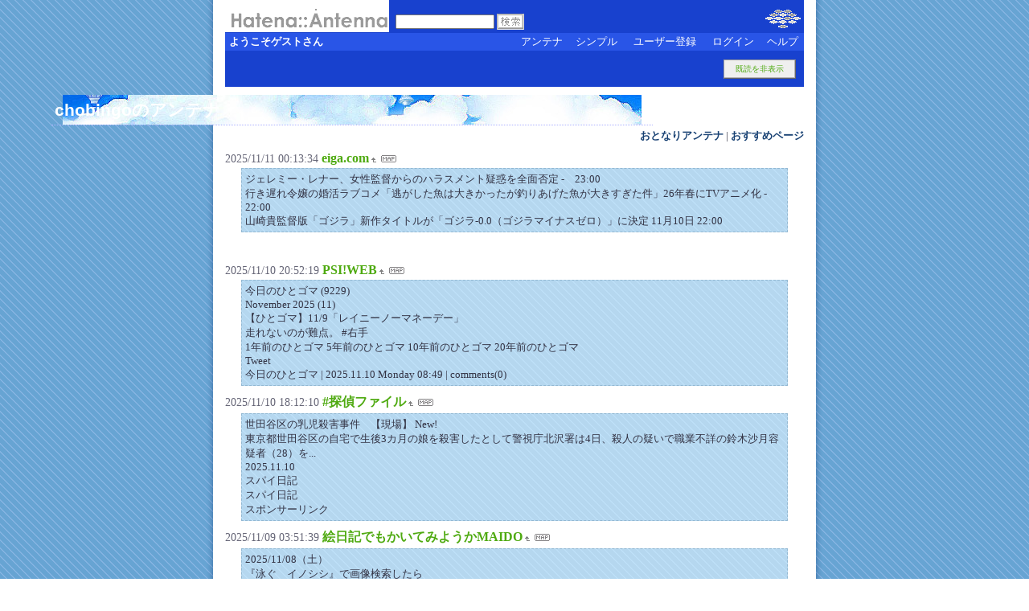

--- FILE ---
content_type: text/html; charset=euc-jp
request_url: https://a.hatena.ne.jp/chobingo/
body_size: 30866
content:
<!DOCTYPE HTML PUBLIC "-//W3C//DTD HTML 4.01 Transitional//EN">
<html>
<head>
<meta name="viewport" content="width=device-width">
<!--京-->
<meta http-equiv="Content-Type" content="text/html; charset=EUC-JP">
<meta http-equiv="Content-Style-Type" content="text/css">
<meta http-equiv="Content-Script-Type" content="text/javascript">
<meta name="referrer" content="unsafe-url">
<link rel="stylesheet" href="/css/base.css?20190110" type="text/css" media="all">

<title>はてなアンテナ - chobingoのアンテナ</title>
<link rel="alternate" type="application/rss+xml" title="RSS" href="http://a.hatena.ne.jp/chobingo/rss">
<link rel="shortcut icon" href="/images/wh_favicon.ico">
<link rel="alternate" media="handheld" type="text/html" href="http://a.hatena.ne.jp/chobingo/mobile" />

<script type="text/javascript" src="/js/MochiKit/Base.js"></script>
<script type="text/javascript" src="/js/MochiKit/Iter.js"></script>
<script type="text/javascript" src="/js/MochiKit/DOM.js"></script>
<script type="text/javascript" src="/js/MochiKit/Style.js"></script>
<script type="text/javascript" src="/js/MochiKit/Signal.js"></script>
<script type="text/javascript" src="/js/MochiKit/Async.js"></script>
<script type="text/javascript" src="/js/MochiKit/Logging.js"></script>
<script type="text/javascript" src="/js/VisitedCheck.js"></script>
<script type="text/javascript" src="/js/TimedObserver.js"></script>
<script type="text/javascript" src="/js/Hatena/Antenna.js?2"></script>

<script type="text/javascript">
<!--

connect(window, 'onload', Hatena.Antenna, 'initialize');
connect(window, 'onload', Hatena.Antenna.Group, 'initialize');


-->
</script>
<link rel="stylesheet" href="/theme/hatena_sky/hatena_sky.css" type="text/css" media="all">
<style type="text/css">
<!--
body {
  margin-top: 0;
  margin-bottom: 0;
  margin-left: 0;
  margin-right: 0;
  padding: 0;
  background-color: #FFFFFF;
}
li {
  font-size: 12pt;
}
a {
  font-weight: bold;
}
h1 {
  text-align: left;
  font-size: 16pt;
  font-weight: bold;
  border-bottom: 1px dotted #ADB2FF;
  margin-top: 10px;
  margin-bottom: 5px;
  margin-left: 5%;
  margin-right: 5%;
  padding: 4px 4px 4px 4px;
}
ol {
  margin-top: 5px;
  margin-bottom: 5px;
  margin-left: 50px;
  margin-right: 5%;
}
.diff {
  font-size: 10pt;
  background-color: #E5EBFF;
  margin-top: 3px;
  margin-bottom: 3px;
  padding: 4px 4px 4px 4px;
}
.pager {
  font-size: 9pt;
  text-align: right;
  margin-top: 3px;
  margin-bottom: 3px;
  margin-right: 5%;
}
div.adminmenu {
  font-size: 90%;
  margin: 2% 5% 0% 0%;
  text-align: right
}
span.adminmenu {}
div.footer {
  color: #cccccc;
  margin: 5px;
  font-size: 80%;
  text-align: center;
}
form.hatena-searchform {
  text-align: right;
  margin-right: 5%;
}

-->
</style>


<script src="https://cdn.pool.st-hatena.com/valve/valve.js" async charset="utf-8"></script>
<script>
valve = window.valve || [];
valve.push(function(v) {
    v.config({
      service: 'antenna',
      disableHatenaContentMatch: true,
      content: {
        result: 'ng'
      }
    });
    
        try {
            var parentRect = document.getElementById('ad-index-pc-1').parentNode.getBoundingClientRect();
            v.defineDFPSlot({
                unit  :'/4374287/ant_pc_e_1_7290_0_no',
                sizes : { max: [ parentRect.width, 100 ] },
                slotId: 'ad-index-pc-1',
            });
        } catch (e) {
            console.error(e);
        }

        v.defineDFPSlot({
            unit  :'/4374287/ant_pc_e_2_3328_0_no_ri',
            sizes : [[300, 250], [336, 280]],
            slotId: 'ad-index-pc-2-right',
        });
        v.defineDFPSlot({
            unit  :'/4374287/ant_pc_e_2_3328_0_no_le',
            sizes : [[300, 250], [336, 280]],
            slotId: 'ad-index-pc-2-left',
        });

        v.defineDFPSlot({
            unit  :'/4374287/ant_pc_e_3_3328_0_no_ri',
            sizes : [[300, 250], [336, 280]],
            slotId: 'ad-index-pc-3-right',
        });
        v.defineDFPSlot({
            unit  :'/4374287/ant_pc_e_3_3328_0_no_le',
            sizes : [[300, 250], [336, 280]],
            slotId: 'ad-index-pc-3-left',
        });

        v.defineDFPSlot({
            unit  :'/4374287/ant_pc_e_4_3328_0_no_ri',
            sizes : [[300, 250], [336, 280]],
            slotId: 'ad-index-pc-4-right',
        });
        v.defineDFPSlot({
            unit  :'/4374287/ant_pc_e_4_3328_0_no_le',
            sizes : [[300, 250], [336, 280]],
            slotId: 'ad-index-pc-4-left',
        });
    
    v.sealDFPSlots();
});
</script>
<script id="valve-dmp" data-service="antenna" src="https://cdn.pool.st-hatena.com/valve/dmp.js" async></script>

</head>
<body class="page-index">
<!-- Google Tag Manager -->
<noscript><iframe src="//www.googletagmanager.com/ns.html?id=GTM-52JV3B"
height="0" width="0" style="display:none;visibility:hidden"></iframe></noscript>
<script>
<!--
(function(w,d,s,l,i){w[l]=w[l]||[];w[l].push({'gtm.start':
new Date().getTime(),event:'gtm.js'});var f=d.getElementsByTagName(s)[0],
j=d.createElement(s),dl=l!='dataLayer'?'&l='+l:'';j.async=true;j.src=
'//www.googletagmanager.com/gtm.js?id='+i+dl;f.parentNode.insertBefore(j,f);
})(window,document,'script','dataLayer','GTM-52JV3B');
// -->
</script>
<!-- End Google Tag Manager -->




<table border="0" width="100%" cellspacing="0" cellpadding="0" id="banner">
  <tr>
    <td bgcolor="#FFFFFF" nowrap>
      <a href="http://www.hatena.ne.jp/"><img border="0" src="/images/hatena_wh.gif" width="104" height="40" alt="Hatena::"></a><a href="/"><img border="0" src="/images/antennawh.gif" width="100" height="40" alt="Antenna"></a>
    </td>
    <td valign="bottom" align="left" bgcolor="#FFFFFF" width="60%" nowrap><form method="GET" action="search" style="display:inline"><font color="#FFFFFF" size="2">&nbsp;&nbsp;<input type="text" name="wd" value="" size="18" style="font-size: 8pt">&nbsp;<input type="image" name=".submit" border="0" src="/images/searchwh.gif" align="top" width="34" height="20"><br><img border="0" src="/images/dot.gif" width="1" height="3"></font></form></td>
    <td align="right" bgcolor="#FFFFFF"><a href="http://www.hatena.ne.jp/"><img border="0" src="/images/hatenawh.gif" width="82" height="40"></a></td>
  </tr>
  <tr>
    <td width="100%" bgcolor="#999999" colspan="3"><img border="0" src="/images/dot.gif" width="1" height="1"></td>
  </tr>
  <tr>
    <td width="100%" bgColor="#ffffff" colspan="3">
      <div align="center">
        <center>
        <table cellSpacing="0" cellPadding="2" width="100%" border="0">
          <tbody>
            <tr>
              <td bgcolor="#FFFFFF" width="50%" nowrap><font color="#999999" size="2">&nbsp;ようこそゲストさん&nbsp;</font></td>
              <td bgcolor="#FFFFFF" nowrap align="center"><a href="/chobingo/" style="text-decoration:none; font-weight:100;"><font size="2" color="#999999">アンテナ</font></a></td>
              <td bgcolor="#FFFFFF" nowrap align="center"><a href="/chobingo/simple" style="text-decoration:none; font-weight:100;"><font size="2" color="#999999">シンプル</font></a></td>

              <td bgcolor="#FFFFFF" nowrap align="center"><a href="http://www.hatena.ne.jp/register?location=http%3A%2F%2Fa.hatena.ne.jp%2F" style="text-decoration:none; font-weight:100;"><font size="2" color="#999999">ユーザー登録</font></a></td>
              <td bgcolor="#FFFFFF" nowrap align="center"><a href="https://www.hatena.ne.jp/login?backurl=http%3A%2F%2Fa.hatena.ne.jp%2F" style="text-decoration:none; font-weight:100;"><font size="2" color="#999999">ログイン</font></a></td>
              <td bgcolor="#FFFFFF" nowrap align="center"><a href="http://hatenaantenna.g.hatena.ne.jp/" style="text-decoration:none; font-weight:100;"><font size="2" color="#999999">ヘルプ</font></a></td>
            </tr>
          </tbody>
        </table>
        </center>
      </div>
    </td>
  </tr>
  <tr>
    <td width="100%" bgcolor="#999999" colspan="3"><img border="0" src="/images/dot.gif" width="1" height="1"></td>
  </tr>
</table>


<div class="hatena-body" id="hatena-antenna-normal">


<script type="text/javascript">
document.write('<div id="toggle_visited"><a id="navi_toggle">既読を非表示</a></div>');
</script>


<h1>chobingoのアンテナ</h1>





<p id="pager_relate" class="pager"><a href="/include?uid=chobingo">おとなりアンテナ</a> | <a href="/relate?uid=chobingo">おすすめページ</a></p>

  
    <ol class="ad-index-pc-ol">
      <li>
        <div id="ad-index-pc-1" style="max-width: 728px;"></diV>
      </li>
   </ol>
  



<ol id="main-pages-list" start="1">

<li><span class="modified">2025/11/11 00:13:34</span> <a href="http://a.st-hatena.com/go?http://www.eiga.com/index.shtml20251111001334">eiga.com</a><a href="/include?http://www.eiga.com/index.shtml"><img border="0" src="/images/uparrow.gif" hspace="3" width="6" height="6" alt="含むアンテナ" title="含むアンテナ"></a><a href="/map?http://www.eiga.com/index.shtml"><img src="/images/map.gif" alt="おとなりページ" title="おとなりページ" border="0" hspace="3" width="19" height="9"></a>

<p class="diff">
ジェレミー・レナー、女性監督からのハラスメント疑惑を全面否定 -　23:00<br>行き遅れ令嬢の婚活ラブコメ「逃がした魚は大きかったが釣りあげた魚が大きすぎた件」26年春にTVアニメ化 -　22:00<br>山崎貴監督版「ゴジラ」新作タイトルが「ゴジラ-0.0（ゴジラマイナスゼロ）」に決定 11月10日 22:00<br>
</p>


  
    
      <div class="double-rectangle">
        <div id="ad-index-pc-2-left" style="vertical-align: top;"></div>
        <div id="ad-index-pc-2-right" class="right" style="vertical-align: top;"></div>
      </div>
    
  


</li>

<li><span class="modified">2025/11/10 20:52:19</span> <a href="http://a.st-hatena.com/go?http://blog.psi.main.jp/20251110205219">PSI!WEB</a><a href="/include?http://blog.psi.main.jp/"><img border="0" src="/images/uparrow.gif" hspace="3" width="6" height="6" alt="含むアンテナ" title="含むアンテナ"></a><a href="/map?http://blog.psi.main.jp/"><img src="/images/map.gif" alt="おとなりページ" title="おとなりページ" border="0" hspace="3" width="19" height="9"></a>

<p class="diff">
今日のひとゴマ (9229)<br>November 2025 (11)<br>【ひとゴマ】11/9「レイニーノーマネーデー」<br>走れないのが難点。 #右手<br>1年前のひとゴマ 5年前のひとゴマ 10年前のひとゴマ 20年前のひとゴマ<br>Tweet<br>今日のひとゴマ | 2025.11.10 Monday 08:49 | comments(0)<br>
</p>



</li>

<li><span class="modified">2025/11/10 18:12:10</span> <a href="http://a.st-hatena.com/go?http://www.tanteifile.com/20251110181210">#探偵ファイル</a><a href="/include?http://www.tanteifile.com/"><img border="0" src="/images/uparrow.gif" hspace="3" width="6" height="6" alt="含むアンテナ" title="含むアンテナ"></a><a href="/map?http://www.tanteifile.com/"><img src="/images/map.gif" alt="おとなりページ" title="おとなりページ" border="0" hspace="3" width="19" height="9"></a>

<p class="diff">
世田谷区の乳児殺害事件　【現場】 New!<br>東京都世田谷区の自宅で生後3カ月の娘を殺害したとして警視庁北沢署は4日、殺人の疑いで職業不詳の鈴木沙月容疑者（28）を...<br>2025.11.10<br>スパイ日記<br>スパイ日記<br>スポンサーリンク<br>
</p>



</li>

<li><span class="modified">2025/11/09 03:51:39</span> <a href="http://a.st-hatena.com/go?http://enikkidemo.com/20251109035139">絵日記でもかいてみようかMAIDO</a><a href="/include?http://enikkidemo.com/"><img border="0" src="/images/uparrow.gif" hspace="3" width="6" height="6" alt="含むアンテナ" title="含むアンテナ"></a><a href="/map?http://enikkidemo.com/"><img src="/images/map.gif" alt="おとなりページ" title="おとなりページ" border="0" hspace="3" width="19" height="9"></a>

<p class="diff">
2025/11/08（土）<br>『泳ぐ　イノシシ』で画像検索したら<br>めっちゃ出てきたああああああ<br>イノシシは、ちょっとした距離なら海も泳いで越えるんですよ…<br>（うちの近くの尾道市には、向島という島の間にある尾道水道を<br>泳ぐイノシシが居るそうです）<br>知らなかったです…ブタさんも泳げる…？(・∀・)<br>
</p>



</li>

<li><span class="modified">2025/10/30 09:12:14</span> <a href="http://a.st-hatena.com/go?http://logipara.com/20251030091214">ろじっくぱらだいす(Logic Paradise)　～logipara.com～</a><a href="/include?http://logipara.com/"><img border="0" src="/images/uparrow.gif" hspace="3" width="6" height="6" alt="含むアンテナ" title="含むアンテナ"></a><a href="/map?http://logipara.com/"><img src="/images/map.gif" alt="おとなりページ" title="おとなりページ" border="0" hspace="3" width="19" height="9"></a>

<p class="diff">
ハロウィン<br>&#58900;2025年10月29日&#58055;日記<br>ハロウィンにリアルな熊の仮装をして、各方面から怒られる奴がでてくることに私はカボチャ10個賭けてもいい。<br>2025年10月29日 : 日記<br>ハロウィン<br>ハロウィンにリアルな熊の仮装をして、各方面から怒られる奴がでてくることに私は ...<br>
</p>



</li>

<li><span class="modified">2025/10/29 15:09:04</span> <a href="http://a.st-hatena.com/go?http://ykomeguro.blog84.fc2.com/20251029150904">めぐろのY子より</a><a href="/include?http://ykomeguro.blog84.fc2.com/"><img border="0" src="/images/uparrow.gif" hspace="3" width="6" height="6" alt="含むアンテナ" title="含むアンテナ"></a><a href="/map?http://ykomeguro.blog84.fc2.com/"><img src="/images/map.gif" alt="おとなりページ" title="おとなりページ" border="0" hspace="3" width="19" height="9"></a>

<p class="diff">
2025年横浜よさこい祭りで踊ってきた！ (10/28)<br>ウチでの話 (1172)<br>
</p>



</li>

<li><span class="modified">2025/10/25 15:45:55</span> <a href="http://a.st-hatena.com/go?http://kinako.org/20251025154555">きなこ激安中</a><a href="/include?http://kinako.org/"><img border="0" src="/images/uparrow.gif" hspace="3" width="6" height="6" alt="含むアンテナ" title="含むアンテナ"></a><a href="/map?http://kinako.org/"><img src="/images/map.gif" alt="おとなりページ" title="おとなりページ" border="0" hspace="3" width="19" height="9"></a>

<p class="diff">
検便（採便）の上手な採り方<br>2019.02.20<br>
</p>



</li>

<li><span class="modified">2025/10/19 12:50:38</span> <a href="http://a.st-hatena.com/go?http://ediaryhiroko.com/20251019125038">E?DIARY</a><a href="/include?http://ediaryhiroko.com/"><img border="0" src="/images/uparrow.gif" hspace="3" width="6" height="6" alt="含むアンテナ" title="含むアンテナ"></a><a href="/map?http://ediaryhiroko.com/"><img src="/images/map.gif" alt="おとなりページ" title="おとなりページ" border="0" hspace="3" width="19" height="9"></a>

<p class="diff">
398円(10/19 12:10時点)<br>
</p>



</li>

<li><span class="modified">2025/10/03 10:25:27</span> <a href="http://a.st-hatena.com/go?http://www.yoshidaga.com/20251003102527">吉田が巨大な物を作ってますよ</a><a href="/include?http://www.yoshidaga.com/"><img border="0" src="/images/uparrow.gif" hspace="3" width="6" height="6" alt="含むアンテナ" title="含むアンテナ"></a><a href="/map?http://www.yoshidaga.com/"><img src="/images/map.gif" alt="おとなりページ" title="おとなりページ" border="0" hspace="3" width="19" height="9"></a>

<p class="diff">
Jadwal SAMSAT Keliling Binangun: Panduan Lengkap untuk Pemilik Kendaraan<br>Memperpanjang STNK kendaraan Anda di Binangun kini semakin mudah dengan kehadiran SAMSAT Keliling. Program ini hadir untuk memb
</p>



</li>

<li><span class="modified">2024/12/22 15:10:01</span> <a href="http://a.st-hatena.com/go?http://dancom.jp/20241222151001">ダンカン</a><a href="/include?http://dancom.jp/"><img border="0" src="/images/uparrow.gif" hspace="3" width="6" height="6" alt="含むアンテナ" title="含むアンテナ"></a><a href="/map?http://dancom.jp/"><img src="/images/map.gif" alt="おとなりページ" title="おとなりページ" border="0" hspace="3" width="19" height="9"></a>

<p class="diff">
このドメインを購入する。 | More domains at Seo.Domains<br>
</p>



</li>

<li><span class="modified">2024/11/20 23:02:13</span> <a href="http://a.st-hatena.com/go?http://www.htb.co.jp/suidou/20241120230213">[水曜どうでしょう official website]</a><a href="/include?http://www.htb.co.jp/suidou/"><img border="0" src="/images/uparrow.gif" hspace="3" width="6" height="6" alt="含むアンテナ" title="含むアンテナ"></a><a href="/map?http://www.htb.co.jp/suidou/"><img src="/images/map.gif" alt="おとなりページ" title="おとなりページ" border="0" hspace="3" width="19" height="9"></a>

<p class="diff">
【水曜どうでしょうハウス】2年連続冬の公開が決定！<br>11/20(水)10時よりチケット販売開始！<br>
</p>



</li>

<li><span class="modified">2024/08/07 17:42:24</span> <a href="http://a.st-hatena.com/go?http://ameblo.jp/yoshitani/20240807174224">よしたにの「大宇宙ひとりぼっち」</a><a href="/include?http://ameblo.jp/yoshitani/"><img border="0" src="/images/uparrow.gif" hspace="3" width="6" height="6" alt="含むアンテナ" title="含むアンテナ"></a><a href="/map?http://ameblo.jp/yoshitani/"><img src="/images/map.gif" alt="おとなりページ" title="おとなりページ" border="0" hspace="3" width="19" height="9"></a>

<p class="diff">
本日発売！！『大人ぼっちマニュアル &#65374;40代からの人生攻略を専門家に教えてもらいました&#65374;』！<br>お久しぶりです。源です。<br>皆様お変わりありませんでしょうか。<br>早速ではございますが、お知らせを！<br>本日８月７日（水）に！<br>よしたにさんの新刊<br>『大人ぼっちマニュアル<br>&#65374;40代からの人生攻略を<br>専門家に教えてもらいました&#65374;』<br>が発売されました&#65374;<br>久々の完全描き下ろし！の１冊となっております。<br>内容はこちら！
</p>



</li>

<li><span class="modified">2024/08/07 14:03:45</span> <a href="http://a.st-hatena.com/go?http://ameblo.jp/yoshitani20240807140345">よしたにの「大宇宙ひとりぼっち」</a><a href="/include?http://ameblo.jp/yoshitani"><img border="0" src="/images/uparrow.gif" hspace="3" width="6" height="6" alt="含むアンテナ" title="含むアンテナ"></a><a href="/map?http://ameblo.jp/yoshitani"><img src="/images/map.gif" alt="おとなりページ" title="おとなりページ" border="0" hspace="3" width="19" height="9"></a>

<p class="diff">
本日発売！！『大人ぼっちマニュアル &#65374;40代からの人生攻略を専門家に教えてもらいました&#65374;』！<br>お久しぶりです。源です。<br>皆様お変わりありませんでしょうか。<br>早速ではございますが、お知らせを！<br>本日８月７日（水）に！<br>よしたにさんの新刊<br>『大人ぼっちマニュアル<br>&#65374;40代からの人生攻略を<br>専門家に教えてもらいました&#65374;』<br>が発売されました&#65374;<br>久々の完全描き下ろし！の１冊となっております。<br>内容はこちら！
</p>



</li>

<li><span class="modified">2023/09/26 10:34:47</span> <a href="http://a.st-hatena.com/go?http://ameblo.jp/doralina/20230926103447">DDD</a><a href="/include?http://ameblo.jp/doralina/"><img border="0" src="/images/uparrow.gif" hspace="3" width="6" height="6" alt="含むアンテナ" title="含むアンテナ"></a><a href="/map?http://ameblo.jp/doralina/"><img src="/images/map.gif" alt="おとなりページ" title="おとなりページ" border="0" hspace="3" width="19" height="9"></a>

<p class="diff">
クッソ貧乏じゃなくなってからの話 その１６９<br>その１６６ その１６７ その１６８<br>
</p>



</li>

<li><span class="modified">2022/09/21 20:41:01</span> <a href="http://a.st-hatena.com/go?http://g-labo.to/20220921204101">じーらぼ！＜G-LABO 言戯道場(Gengi-DOJO)＞ presented by みやもと春九堂：家元のつぶやき</a><a href="/include?http://g-labo.to/"><img border="0" src="/images/uparrow.gif" hspace="3" width="6" height="6" alt="含むアンテナ" title="含むアンテナ"></a><a href="/map?http://g-labo.to/"><img src="/images/map.gif" alt="おとなりページ" title="おとなりページ" border="0" hspace="3" width="19" height="9"></a>

<p class="diff">
.TO Domain Registrar &#128640; Register.TO<br>★ This Domain is in Auction ★ Bid Now! &#10132;<br>
</p>



</li>

<li><span class="modified">2021/10/06 23:03:47</span> <a href="http://a.st-hatena.com/go?http://pigout.blog72.fc2.com/20211006230347">ブタヅラ </a><a href="/include?http://pigout.blog72.fc2.com/"><img border="0" src="/images/uparrow.gif" hspace="3" width="6" height="6" alt="含むアンテナ" title="含むアンテナ"></a><a href="/map?http://pigout.blog72.fc2.com/"><img src="/images/map.gif" alt="おとなりページ" title="おとなりページ" border="0" hspace="3" width="19" height="9"></a>

<p class="diff">
手術翌日 (10/06)
</p>



</li>

<li><span class="modified">2021/02/10 20:33:18</span> <a href="http://a.st-hatena.com/go?http://nekotamari.main.jp/20210210203318">猫たまり</a><a href="/include?http://nekotamari.main.jp/"><img border="0" src="/images/uparrow.gif" hspace="3" width="6" height="6" alt="含むアンテナ" title="含むアンテナ"></a><a href="/map?http://nekotamari.main.jp/"><img src="/images/map.gif" alt="おとなりページ" title="おとなりページ" border="0" hspace="3" width="19" height="9"></a>

<p class="diff">
良春 (2015&#24180;3&#26376; 4&#26085; 22:22) | コメント(6) | トラックバック(0)<br>2015/3/4<br>がんばろうね<br>■１００歳■<br>少し前のねねちん<br>半年ほど前に２１歳を迎えました長<br>女ねねちん（茜：あかね）ですが、<br>ここ数日で一気に体力が落ち、とう<br>とう食事もできなくなりました。<br>２年程前、獣医さんからねねちんの<br>内臓はとっくに限界を超えていると<br>告
</p>



</li>

<li><span class="modified">2021/02/10 18:09:16</span> <a href="http://a.st-hatena.com/go?http://www.sutekienikki.com/20210210180916">ステキ絵日記</a><a href="/include?http://www.sutekienikki.com/"><img border="0" src="/images/uparrow.gif" hspace="3" width="6" height="6" alt="含むアンテナ" title="含むアンテナ"></a><a href="/map?http://www.sutekienikki.com/"><img src="/images/map.gif" alt="おとなりページ" title="おとなりページ" border="0" hspace="3" width="19" height="9"></a>

<p class="diff">
ユーザーに
</p>



</li>

<li><span class="modified">2021/01/06 16:26:26</span> <a href="http://a.st-hatena.com/go?http://daradaramainichi.com/20210106162626">だらだら毎日</a><a href="/include?http://daradaramainichi.com/"><img border="0" src="/images/uparrow.gif" hspace="3" width="6" height="6" alt="含むアンテナ" title="含むアンテナ"></a><a href="/map?http://daradaramainichi.com/"><img src="/images/map.gif" alt="おとなりページ" title="おとなりページ" border="0" hspace="3" width="19" height="9"></a>

<p class="diff">
とぽすけ@〓ハリネズミといっしょ@topokichi<br>絵を描いてだらだらするお仕事/ハリネズミ/ロボとかTF&amp;BH/レトロゲー/バトルシップ民/映画ダラ見/ジャンプ本誌勢/あつ森アカ@topokichi_ddm/連載「ゲーム業界ダンナ観察日記」 https://t.co/iQv1H7ZfGo
</p>



</li>

<li><span class="modified">2020/11/08 07:36:26</span> <a href="http://a.st-hatena.com/go?http://tarai.jp/20201108073626">N.U.D.E.＿l￣l○　（ヌード）</a><a href="/include?http://tarai.jp/"><img border="0" src="/images/uparrow.gif" hspace="3" width="6" height="6" alt="含むアンテナ" title="含むアンテナ"></a><a href="/map?http://tarai.jp/"><img src="/images/map.gif" alt="おとなりページ" title="おとなりページ" border="0" hspace="3" width="19" height="9"></a>

<p class="diff">
ホーム<br>勝利方法<br>防御を強化<br>ルーレットビクトリー<br>ルーレットの勝利<br>流れを読んで勝負するルーレット必勝法<br>ピボット法は、ヨーロピアンルーレットの勝率３７分の１、配当額３６倍の１点賭けの際に使用します。まず、どの数字が出やすい傾向にあるかを分析するため、２回以上同じ数字が出るまで賭けずに空回しをして様子を見ます。１つの数字に狙いが定まったらその数字に賭けて、３６倍の配当を狙います。３６回目までにそ
</p>



</li>

<li><span class="modified">2020/07/28 05:51:52</span> <a href="http://a.st-hatena.com/go?http://www.fides.dti.ne.jp/~mikage/20200728055152">虹色ドロップ嫌いです</a><a href="/include?http://www.fides.dti.ne.jp/~mikage/"><img border="0" src="/images/uparrow.gif" hspace="3" width="6" height="6" alt="含むアンテナ" title="含むアンテナ"></a><a href="/map?http://www.fides.dti.ne.jp/~mikage/"><img src="/images/map.gif" alt="おとなりページ" title="おとなりページ" border="0" hspace="3" width="19" height="9"></a>

<p class="diff">
Not Found<br>The requested URL /~mikage/ was not found on this server.
</p>



</li>

<li><span class="modified">2020/05/16 00:41:20</span> <a href="http://a.st-hatena.com/go?http://nekoryokan.chu.jp/20200516004120">■猫旅館■</a><a href="/include?http://nekoryokan.chu.jp/"><img border="0" src="/images/uparrow.gif" hspace="3" width="6" height="6" alt="含むアンテナ" title="含むアンテナ"></a><a href="/map?http://nekoryokan.chu.jp/"><img src="/images/map.gif" alt="おとなりページ" title="おとなりページ" border="0" hspace="3" width="19" height="9"></a>

<p class="diff">
エミナルクリニック熊本院の気になる口コミまとめ｜通ってる女子だけの口コミ集めました！：2020年5月15日更新<br>2020年5月8日〓2020年5月29日が狙い目！<br>2020年5月15日更新：エミナルクリニックの熊本院でお得に申し込みするなら特設サイトでした！<br>2020年5月8日〓2020年5月29日が狙い目！<br>2020年5月8日〓2020年5月29日が狙い目！<br>エミナルクリニック 熊本院：2020
</p>



</li>

<li><span class="modified">2019/07/17 18:23:13</span> <a href="http://a.st-hatena.com/go?http://blog.livedoor.jp/multi_nagomin/20190717182313">multi nagomin</a><a href="/include?http://blog.livedoor.jp/multi_nagomin/"><img border="0" src="/images/uparrow.gif" hspace="3" width="6" height="6" alt="含むアンテナ" title="含むアンテナ"></a><a href="/map?http://blog.livedoor.jp/multi_nagomin/"><img src="/images/map.gif" alt="おとなりページ" title="おとなりページ" border="0" hspace="3" width="19" height="9"></a>

<p class="diff">
取りあえず、無事報告！（こんな更新ばっかりでゴメンなさい）<br>今日の猫たち (252)<br>日常 (179)
</p>



</li>

<li><span class="modified">2019/05/21 09:21:57</span> <a href="http://a.st-hatena.com/go?http://www.numeri.jp/20190521092157">Numeri</a><a href="/include?http://www.numeri.jp/"><img border="0" src="/images/uparrow.gif" hspace="3" width="6" height="6" alt="含むアンテナ" title="含むアンテナ"></a><a href="/map?http://www.numeri.jp/"><img src="/images/map.gif" alt="おとなりページ" title="おとなりページ" border="0" hspace="3" width="19" height="9"></a>

<p class="diff">
このサーバは、さくらのレンタルサーバで提供されています。<br>さくらのレンタルサーバ<br>はじめてでもビジネスでも使える共有レンタルサーバサービス<br>2週間無料お試し付きで選べる全5プラン！<br>レンタルサーバなら「さくらのレンタルサーバ」！月額換算でわずか129円、缶ジュース1本分のお値段で使える格安プランから、ビジネスにも使える多機能＆大容量プランまで、用途と予算に合わせてプランを選べます。さらにマルチドメ
</p>



</li>

<li><span class="modified">2019/05/03 09:22:33</span> <a href="http://a.st-hatena.com/go?http://www.vinet.or.jp/~katsu/20190503092233">一流ホームページ</a><a href="/include?http://www.vinet.or.jp/~katsu/"><img border="0" src="/images/uparrow.gif" hspace="3" width="6" height="6" alt="含むアンテナ" title="含むアンテナ"></a><a href="/map?http://www.vinet.or.jp/~katsu/"><img src="/images/map.gif" alt="おとなりページ" title="おとなりページ" border="0" hspace="3" width="19" height="9"></a>

<p class="diff">
2月3日<br>一流ホームページ20周年<br>半年以上放置しておきながら今さらどのツラ下げてって感はあるんですけど、それでも20年は20年ということで一応のカウントを。<br>そっかー、あの日、会社の昼休みに、見よう見まねでテキストファイルにhtmlタグを打ったあの日から20年かー。<br>おかげさまで最近、ごくたまにですが「学生時代に見てました！」とか言ってもらえることがあります。<br>こんな何てことないオタクの日記で、
</p>



  
    
      <div class="double-rectangle">
        <div id="ad-index-pc-3-left" style="vertical-align: top;"></div>
        <div id="ad-index-pc-3-right" class="right" style="vertical-align: top;"></div>
      </div>
    
  

</li>

<li><span class="modified">2019/01/12 16:42:51</span> <a href="http://a.st-hatena.com/go?http://www.kerompa.com/20190112164251">けろんぱ学園∞下ネタ絵日記∞</a><a href="/include?http://www.kerompa.com/"><img border="0" src="/images/uparrow.gif" hspace="3" width="6" height="6" alt="含むアンテナ" title="含むアンテナ"></a><a href="/map?http://www.kerompa.com/"><img src="/images/map.gif" alt="おとなりページ" title="おとなりページ" border="0" hspace="3" width="19" height="9"></a>

<p class="diff">
おすすめのリン
</p>



</li>

<li><span class="modified">2018/12/26 12:34:24</span> <a href="http://a.st-hatena.com/go?http://www7.ocn.ne.jp/~priest.1/20181226123424">坊主めくりＴＯＰページ</a><a href="/include?http://www7.ocn.ne.jp/~priest.1/"><img border="0" src="/images/uparrow.gif" hspace="3" width="6" height="6" alt="含むアンテナ" title="含むアンテナ"></a><a href="/map?http://www7.ocn.ne.jp/~priest.1/"><img src="/images/map.gif" alt="おとなりページ" title="おとなりページ" border="0" hspace="3" width="19" height="9"></a>



</li>

<li><span class="modified">2017/03/30 06:20:59</span> <a href="http://a.st-hatena.com/go?http://blog.kinako.org/20170330062059">きなこ激安中</a><a href="/include?http://blog.kinako.org/"><img border="0" src="/images/uparrow.gif" hspace="3" width="6" height="6" alt="含むアンテナ" title="含むアンテナ"></a><a href="/map?http://blog.kinako.org/"><img src="/images/map.gif" alt="おとなりページ" title="おとなりページ" border="0" hspace="3" width="19" height="9"></a>

<p class="diff">
無効なURLです。<br>プログラム設定の反映待ちである可能性があります。<br>しばらく時間をおいて再度アクセスをお試しください。
</p>



</li>

<li><span class="modified">2015/12/27 04:49:51</span> <a href="http://a.st-hatena.com/go?http://hakaiya.com/20151227044951">破壊屋</a><a href="/include?http://hakaiya.com/"><img border="0" src="/images/uparrow.gif" hspace="3" width="6" height="6" alt="含むアンテナ" title="含むアンテナ"></a><a href="/map?http://hakaiya.com/"><img src="/images/map.gif" alt="おとなりページ" title="おとなりページ" border="0" hspace="3" width="19" height="9"></a>

<p class="diff">
Tweet<br>[`tweetmeme` not found]
</p>



</li>

<li><span class="modified">2013/06/06 18:48:47</span> <a href="http://a.st-hatena.com/go?http://enonikki.blog59.fc2.com/20130606184847">eno </a><a href="/include?http://enonikki.blog59.fc2.com/"><img border="0" src="/images/uparrow.gif" hspace="3" width="6" height="6" alt="含むアンテナ" title="含むアンテナ"></a><a href="/map?http://enonikki.blog59.fc2.com/"><img src="/images/map.gif" alt="おとなりページ" title="おとなりページ" border="0" hspace="3" width="19" height="9"></a>

<p class="diff">
Powered by FC2ブログ and simple blog design
</p>



</li>

<li><span class="modified">2012/08/29 00:17:44</span> <a href="http://a.st-hatena.com/go?http://ancoro.exblog.jp/20120829001744">ねこっぱれ β版</a><a href="/include?http://ancoro.exblog.jp/"><img border="0" src="/images/uparrow.gif" hspace="3" width="6" height="6" alt="含むアンテナ" title="含むアンテナ"></a><a href="/map?http://ancoro.exblog.jp/"><img src="/images/map.gif" alt="おとなりページ" title="おとなりページ" border="0" hspace="3" width="19" height="9"></a>

<p class="diff">
9 &#35167;&#32094;&#12417;<br>10 &#12362;&#12402;&#12373;&#12375;&#12406;&#12426;&#12391;&#12377;&#12290;
</p>



</li>

</ol>



  
    <ol class="ad-index-pc-ol">
      <li>
        <div class="double-rectangle">
          <div id="ad-index-pc-4-left" style="vertical-align: top;"></div>
          <div id="ad-index-pc-4-right" class="right" style="vertical-align: top;"></div>
        </div>
      </li>
    </ol>
  



<div id="footer" class="footer">Copyright (C) 2002-2025 hatena. All Rights Reserved.</div>
</div>

</body>
</html>


--- FILE ---
content_type: text/css
request_url: https://a.hatena.ne.jp/css/base.css?20190110
body_size: 4623
content:
img { border: none }
p.diff { clear:both ; _height:1%;}
p.diff a.keyword,
p.diff a.keyword:hover,
p.diff a.keyword:visited {
  color: inherit !important;
  background-color: inherit !important;
  font-weight: normal !important;
  border-bottom: 1px solid rgba(255,255,255,0.8) !important;
  text-decoration: none !important;
}
p.diff:after {
clear:both;
content:"";
display:block;
}


#toggle_visited {
  text-align:right;
  padding:10px;
}

#navi_toggle {
  display:block;
  margin-left:auto;
  width:8em; /* $BE,59JQ99(B */
  text-align:center;
  font-size:10px;
  background:#EEE url(https://www.st-hatena.com/images/common/list-button.gif) bottom right no-repeat;
  border-top:1px solid #999;
  border-left:1px solid #999;
  border-right:1px solid #666;
  border-bottom:1px solid #666;
  padding:4px;
  cursor:pointer;
  font-weight:normal
}

.current {
  font-weight:bold !important;
  background:#EFF3FF url(https://www.st-hatena.com/images/common/list-button-select.gif) top left no-repeat !important;
}


a.screenshot img {
  float:left;
  border:1px solid #AAA;
  margin:3px;
}

#hatena-antenna-normal ol li,#hatena-antenna-detail ol li{
  clear:left;
}

#hatena-antenna-image ol.image{
}

#hatena-antenna-image ol.image li * {
  padding: 0;
  margin: 0;
}

#hatena-antenna-image ol.image li {
  float:left;
  display:block;
  width: 150px;
  height:170px;
  text-align:center;
  margin:5px;
  padding:5px;
  list-style:none;
}

#hatena-antenna-image ol.image li a.screenshot img{
  margin-top:5px 0;
  border: 1px solid #999;
  float: none;
}

#hatena-antenna-image ol.image li .modified,
#hatena-antenna-image ol.image li .author
{
  text-align:center;
  display:block;
}

#hatena-antenna-image ol.image li .author {
  display:none;
}

#hatena-antenna-image ol.image li .linktitle,
#hatena-antenna-image ol.image li .modified {
  font-size:80%;
}

#hatena-antenna-image .footer {
  clear:both;
}

#hatena-antenna-image ol.image li.hidden,
.hidden,
.hidden_filter {
  display:none;
}

.hatena-inc_filter {
   margin-left: 5%;
   margin-right: 5%;
   padding: 4px;
}

div.visited_check {
  position:relative !important;
  top:-10000px !important;
}

a.visited_check:visited {
  display:none !important;
}

a.visited_check {
}

/* Mypage AFC (2013-07-10) */

div#google_afc_container {
  display: block !important;
  position: static;
  margin-left: auto;
  margin-right: auto;
  text-align: left;
  text-shadow: none !important;
}

div#google_afc_container * {
  text-shadow: none !important;
}

div#google_afc_container div.google_ads_by {
  font-size: 0.75em;
}

div#google_afc_container div.google_ads_by a{
  display: inline !important;
  opacity: 0.5;
}

div#google_afc_container ul {
  list-style: none outside none;
  margin: 0 0 10px;
  padding: 0;
}

div#google_afc_container li {
  background: none repeat scroll 0 0 transparent;
  list-style-image: none;
  list-style-type: none;
  padding-top: 10px;
}

div#google_afc_container li.even {
  margin-bottom: 0;
}

div#google_afc_container span.title {
  font-weight: bold;
  margin: 0;
  line-height: 1.2em;
  font-size: 100%;
  display: block;
  margin-bottom: 5px;
  letter-spacing: 4px;
}

div#google_afc_container span.title a {
  text-decoration: underline;
}

div#google_afc_container ul .visible_url {
  font-size: 0.8em;
  letter-spacing: .3em;
  margin-left: 0;
}

div#google_afc_container ul .summary {
  display: inline !important;
  font-size: 0.9em;
  line-height: 1em;
  margin: 0 0.5em 0 0;
  color: #666;
}

.hatena-redirect a {
  font-weight: bold;
  margin: 0;
  line-height: 1.2em;
  font-size: 100%;
  display: block;
  margin-bottom: 5px;
  letter-spacing: 4px;
}

div.double-rectangle {
  margin: 10px 0 10px 0;
}

div.double-rectangle div {
  display: inline-block;
}

div.double-rectangle div.right {
  margin-left: 10px;
}

.ad-index-pc-ol {
  list-style-type: none;
}

#ad-index-pc-1,
#ad-index-pc-2-left,
#ad-index-pc-2-right,
#ad-index-pc-3-left,
#ad-index-pc-3-right,
#ad-index-pc-4-left,
#ad-index-pc-4-right,
#ad-index-sp-1,
#ad-index-sp-2,
#ad-index-sp-3,
#ad-index-sp-4 {
  visibility: visible;
}

/* for smartphone view */
@media (max-width: 480px) {
    .page-index, .page-simple, .page-image {
      padding-bottom: 60px;
    }
    #simple-header .menu {
      position: static;
      margin: 8px 10px 0;
    }
    a.screenshot img {
      max-width: 150px;
      height: auto;
    }
}
/* Smartphone Ad */
#ad-index-sp-1 {
  position: fixed;
  bottom: 0;
  left: 0;
  width: 100%;
  z-index: 10;
  text-align: center;
  background-color: black;
}
#ad-index-sp-2,
#ad-index-sp-4 {
  text-align: center;
}
#ad-index-sp-1 iframe,
#ad-index-sp-2 iframe,
#ad-index-sp-4 iframe {
  margin: auto;
}


--- FILE ---
content_type: text/css
request_url: https://a.hatena.ne.jp/theme/hatena_sky/hatena_sky.css
body_size: 2913
content:
@charset "euc-jp";

table{
  width:720px;
  margin:0 auto;
  position:relative;
  background:#1841CE;
  padding:0;
}

table td , table table,table table td{
  background:transparent;
}

table table{
  width:100%;
}

table table td {
  font-weight:bold;
  background:#2955E7;

}

table table td font{
  color:#FFF;
}

table table td a{
  font-weight:normal;
}

body {
  margin-top: 0;
  margin-bottom: 0;
  margin-left: 0;
  margin-right: 0;
  padding: 0;
  background:#FFF url("body.gif") top center;
  color:#334;
  text-align:center;
}

a{
 color:#4FAA11;
 text-decoration:none;
}

a:link{
 color:#4FAA11;
 text-decoration:none;
}

a:visited {
 color:#4EC300;
 text-decoration:none;
}

a:hover {
 color:#398704;
 text-decoration:underline;
}

a, a:link, a:visited, a:hover, {
 word-break:break-all ;
 word-wrap:break-word ;
}

h1 {
 background:url("h1.jpg") bottom center no-repeat;
 width:740px;
 font-size:150%;
 margin:0 auto 10px auto;
 padding:20px 0 90px 0;
 color:#FFF;
 text-align:center;
 font-family:"Tahoma","Verdana",Sans-serif;
}

ol {
  margin:10px auto 5px auto !important;
  width:720px;
  text-align:left;
  padding-left:0;
}

ol li{
  margin-bottom:10px;
  text-align:left;
  list-style:none;
}

ol li .modified{
  color:#667;
  font-size:90%;
}
.diff {
  font-size: 80%;
  background:#BDDFF7 url("diff.gif") ;
  border:1px dashed #93B8D2;
  margin-top: 5px;
  margin-bottom: 15px;
  margin-right:20px;
  margin-left:20px;
  padding:8px;
}

#hatena-antenna-image ol.image{
  padding-left:0;
 _margin-left:0 !important;
}

#hatena-antenna-image ol.image li {
  width:150px;
  height:185px;
  background:url("image.gif") center top no-repeat !important;
  padding-left:0 !important;
  padding-right:0 !important;
  margin:15px;
 _margin:13px;
  text-align:center;
}

#hatena-antenna-image ol.image li a.screenshot img{
  margin-top:10px;
  border:1px solid #93B8D2 !important;
}

p.pager {
  font-size: 80%;
  text-align: right;
  width:720px;
  margin:0 auto;
}

p.pager a,p.pager a:visited,p.pager a:hover{
  color:#184173;
}

div.adminmenu {
  font-size: 80%;
  width:720px;
  padding:5px 0;
  margin:0 auto;
  text-align: right;
  color:#184173;
}

div.adminmenu a ,div.adminmenu a:visited,div.adminmenu a:hover{
  color:#184173;
}

div.footer {
  color: #cccccc;
  margin: 5px;
  font-size: 80%;
  text-align: center;
}
form.hatena-searchform {
  text-align: right;
  margin-right: 5%;
}

#toggle_visited{
  width:700px;
  margin:0 auto;
  background:#1841CE;
}

@media (max-width: 480px) {
    body {
        word-wrap: break-word;
    }
    h1,
    table,
    ol,
    div.adminmenu,
    p.pager {
      width: auto;
    }
    ol {
        margin-left: 10px !important;
        margin-right: 10px !important;
    }
    #hatena-antenna-image ol.image li {
        margin: 8px;
    }
    p.pager {
        margin: 0 10px;
    }
    .diff {
        margin-left: 0;
        margin-right: 0;
    }
}

/* move Ad */
#ad-index-pc-1 {
  position: relative;
  left: -5px;
}